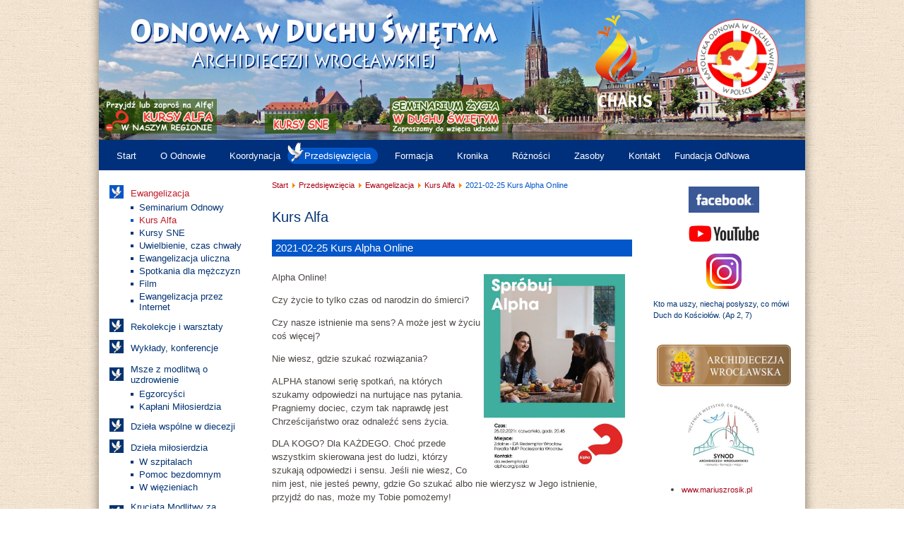

--- FILE ---
content_type: text/html; charset=utf-8
request_url: https://wroclaw.odnowa.org/index.php/przedsiewziecia/ewangelizacja/kurs-alfa/1752-2021-02-25-kurs-alpha-online
body_size: 5226
content:
<!DOCTYPE html PUBLIC "-//W3C//DTD XHTML 1.0 Transitional//EN" "http://www.w3.org/TR/xhtml1/DTD/xhtml1-transitional.dtd">
<html xmlns="http://www.w3.org/1999/xhtml" xml:lang="pl-pl" lang="pl-pl" >
<head>
<base href="https://wroclaw.odnowa.org/index.php/przedsiewziecia/ewangelizacja/kurs-alfa/1752-2021-02-25-kurs-alpha-online" />
	<meta http-equiv="content-type" content="text/html; charset=utf-8" />
	<meta name="keywords" content="Odnowa w Duchu Świętym
Odnowa Charyzmatyczna" />
	<meta name="author" content="Darek" />
	<meta name="generator" content="Joomla! - Open Source Content Management" />
	<title>2021-02-25 Kurs Alpha Online</title>
	<link href="/templates/diecezjalna/favicon.ico" rel="shortcut icon" type="image/vnd.microsoft.icon" />
	<script src="/media/jui/js/jquery.min.js?a3a0d3b31ad89c645e2583520bb8136e" type="text/javascript"></script>
	<script src="/media/jui/js/jquery-noconflict.js?a3a0d3b31ad89c645e2583520bb8136e" type="text/javascript"></script>
	<script src="/media/jui/js/jquery-migrate.min.js?a3a0d3b31ad89c645e2583520bb8136e" type="text/javascript"></script>
	<script src="/media/jui/js/bootstrap.min.js?a3a0d3b31ad89c645e2583520bb8136e" type="text/javascript"></script>
	<script src="/media/system/js/caption.js?a3a0d3b31ad89c645e2583520bb8136e" type="text/javascript"></script>
	<script type="text/javascript">
jQuery(function($){ initTooltips(); $("body").on("subform-row-add", initTooltips); function initTooltips (event, container) { container = container || document;$(container).find(".hasTooltip").tooltip({"html": true,"container": "body"});} });jQuery(window).on('load',  function() {
				new JCaption('img.caption');
			});
	</script>

<link rel="stylesheet" href="/templates/system/css/system.css" type="text/css" />
<link rel="stylesheet" href="/templates/system/css/general.css" type="text/css" />
<link rel="stylesheet" href="/templates/diecezjalna/css/default.css" type="text/css" />
</head>

<div id="shadow">
<div id="container">  
<div id="headcontainer">
  <div id="header">		<div class="moduletablelogo">
						

<div class="customlogo"  >
	<p><a title="Katolicka Odnowa w Duchu Świętym w Polsce" href="http://odnowa.org/" target="_blank" rel="noopener noreferrer"><img style="float: right; margin: 27px 38px;" src="/images/artykuly/Odnowa_logo.png" alt="Odnowa logo" width="116" height="113" border="0" /></a><a href="/index.php"><img style="margin: 15px 40px;" title="Katolicka Odnowa w Duchu Świętym Archidiecezji Wrocławskiej" src="/images/banners/OWDSAW.png" alt="Katolicka Odnowa w Duchu Świętym Archidiecezji Wrocławskiej" border="0" /></a><a href="https://www.charis.international/en/home/" target="_blank" rel="noopener noreferrer"><img style="float: right;" title="Międzynarodowa Służba Katolickiej Odnowy Charyzmatycznej" src="/images/banners/CHARIS-logo-200.png" alt="Międzynarodowa Służba Katolickiej Odnowy Charyzmatycznej" width="120" /></a></p>
<p> </p>
<p title="Seminarium Życia w Duchu Świętym"> <a title="Kursy Alfa w naszym regionie" href="/index.php/przedsiewziecia/ewangelizacja/kurs-alfa"> <img title="Kursy Alfa w naszym regionie" src="/images/banners/Alfa-przyjdz-zapros.png" alt="Kursy Alfa w naszym regionie" width="159" height="49" border="0" /></a>                 <a href="http://wroclaw.odnowa.org/index.php/przedsiewziecia/ewangelizacja/kursy-sne"><img title="Kursy Szkół Nowej Ewangelizacji" src="/images/banners/Kursy-SNE.png" alt="Kursy Szkół Nowej Ewangelizacji" width="101" height="28" /></a>                   <a title="Seminarium Życia w Duchu Świętym" href="/index.php/przedsiewziecia/ewangelizacja/seminarium-odnowy"><img title="Seminarium Życia w Duchu Świętym" src="/images/banners/Semin-Zycia.png" alt="Seminarium Życia w Duchu Świętym" width="159" border="0" /></a></p></div>
		</div>
	</div>
</div>  
<div id="top">		<div class="moduletable_menu">
						<ul class="nav menu mod-list">
<li class="item-213 default"><a href="/index.php" class="naskroty">Start</a></li><li class="item-103 parent"><a href="/index.php/o-odnowie" >O Odnowie</a></li><li class="item-104 parent"><a href="/index.php/koordynacja" >Koordynacja</a></li><li class="item-105 active parent"><a href="/index.php/przedsiewziecia" >Przedsięwzięcia</a></li><li class="item-106 parent"><a href="/index.php/formacja" >Formacja</a></li><li class="item-107 parent"><a href="/index.php/kronika" >Kronika</a></li><li class="item-109 parent"><a href="/index.php/roznosci" >Różności</a></li><li class="item-110 parent"><a href="/index.php/zasoby" >Zasoby</a></li><li class="item-111"><a href="/index.php/kontakt" >Kontakt</a></li><li class="item-244 parent"><a href="/index.php/fundacja-odnowa" >Fundacja OdNowa</a></li></ul>
		</div>
	
  </div>
  <div id="left">
  		<div class="moduletable_menu">
						<ul class="nav menu mod-list">
<li class="item-131 active deeper parent"><a href="/index.php/przedsiewziecia/ewangelizacja" >Ewangelizacja</a><ul class="nav-child unstyled small"><li class="item-132"><a href="/index.php/przedsiewziecia/ewangelizacja/seminarium-odnowy" >Seminarium Odnowy </a></li><li class="item-133 current active"><a href="/index.php/przedsiewziecia/ewangelizacja/kurs-alfa" >Kurs Alfa</a></li><li class="item-226"><a href="/index.php/przedsiewziecia/ewangelizacja/kursy-sne" >Kursy SNE</a></li><li class="item-228"><a href="/index.php/przedsiewziecia/ewangelizacja/koncerty" >Uwielbienie, czas chwały</a></li><li class="item-229"><a href="/index.php/przedsiewziecia/ewangelizacja/ewangelizacja-uliczna" >Ewangelizacja uliczna</a></li><li class="item-231"><a href="/index.php/przedsiewziecia/ewangelizacja/spotkania-dla-mezczyzn" >Spotkania dla mężczyzn</a></li><li class="item-136"><a href="/index.php/przedsiewziecia/ewangelizacja/inne-formy-ewangelizacji" >Film</a></li><li class="item-233"><a href="/index.php/przedsiewziecia/ewangelizacja/ewangelizacja-przez-internet" >Ewangelizacja przez Internet</a></li></ul></li><li class="item-138"><a href="/index.php/przedsiewziecia/rekolekcje" >Rekolekcje i warsztaty</a></li><li class="item-227"><a href="/index.php/przedsiewziecia/wyklady-konferencje" >Wykłady, konferencje</a></li><li class="item-139 deeper parent"><a href="/index.php/przedsiewziecia/modlitwa-o-uzdrowienie" >Msze z modlitwą o uzdrowienie</a><ul class="nav-child unstyled small"><li class="item-140"><a href="/index.php/przedsiewziecia/modlitwa-o-uzdrowienie/egzorcysci" >Egzorcyści</a></li><li class="item-242"><a href="/index.php/przedsiewziecia/modlitwa-o-uzdrowienie/kaplani-milosierdzia" >Kapłani Miłosierdzia</a></li></ul></li><li class="item-141"><a href="/index.php/przedsiewziecia/dziela-wspolne-w-diecezji" >Dzieła wspólne w diecezji</a></li><li class="item-179 deeper parent"><a href="/index.php/przedsiewziecia/dziela-milosierdzia" >Dzieła miłosierdzia</a><ul class="nav-child unstyled small"><li class="item-135"><a href="/index.php/przedsiewziecia/dziela-milosierdzia/w-szpitalach" >W szpitalach</a></li><li class="item-180"><a href="/index.php/przedsiewziecia/dziela-milosierdzia/bezdomni" >Pomoc bezdomnym</a></li><li class="item-210"><a href="/index.php/przedsiewziecia/dziela-milosierdzia/w-wiezieniach" >W więzieniach</a></li></ul></li><li class="item-178"><a href="/index.php/przedsiewziecia/krucjata-modlitwy-za-kaplanow" >Krucjata Modlitwy za Kapłanów</a></li><li class="item-243"><a href="/index.php/przedsiewziecia/adoracja-pkp" >Adoracja - PKP</a></li></ul>
		</div>
			<div class="moduletabledodane">
							<h3>Ostatnio dodane</h3>
						<ul class="latestnewsdodane mod-list">
	<li itemscope itemtype="https://schema.org/Article">
		<a href="/index.php/roznosci/ogloszenia/2332-2026-08-19-do-25-rekolekcje-wakacyjne-dla-wspolnot-odnowy" itemprop="url">
			<span itemprop="name">
				2026-08-19 do 25 Rekolekcje wakacyjne dla Wspólnot Odnowy			</span>
		</a>
	</li>
	<li itemscope itemtype="https://schema.org/Article">
		<a href="/index.php/roznosci/ogloszenia/2331-2025-12-zyczenia-swiateczne-noworoczne" itemprop="url">
			<span itemprop="name">
				2025-12 Życzenia Świąteczne Noworoczne			</span>
		</a>
	</li>
	<li itemscope itemtype="https://schema.org/Article">
		<a href="/index.php/przedsiewziecia/2330-2026-01-16-do-18-warsztaty-poslugiwania-modlitwa-wstawiennicza" itemprop="url">
			<span itemprop="name">
				2026-01-16 do 18 Warsztaty Posługiwania Modlitwą Wstawienniczą			</span>
		</a>
	</li>
	<li itemscope itemtype="https://schema.org/Article">
		<a href="/index.php/roznosci/ogloszenia/2329-2025-12-13-warsztaty-kierunek-dojrzalosc" itemprop="url">
			<span itemprop="name">
				2025-12-13 Warsztaty: Kierunek - dojrzałość			</span>
		</a>
	</li>
	<li itemscope itemtype="https://schema.org/Article">
		<a href="/index.php/roznosci/ogloszenia/2328-2025-12-09-do-10-konferencja-biblijna" itemprop="url">
			<span itemprop="name">
				2025-12-09 do 10 Konferencja Biblijna			</span>
		</a>
	</li>
</ul>
		</div>
			<div class="moduletabledodane">
							<h3>Ostatnio modyfikowane</h3>
						<ul class="latestnewsdodane mod-list">
	<li itemscope itemtype="https://schema.org/Article">
		<a href="/index.php/roznosci/ogloszenia/2332-2026-08-19-do-25-rekolekcje-wakacyjne-dla-wspolnot-odnowy" itemprop="url">
			<span itemprop="name">
				2026-08-19 do 25 Rekolekcje wakacyjne dla Wspólnot Odnowy			</span>
		</a>
	</li>
	<li itemscope itemtype="https://schema.org/Article">
		<a href="/index.php/koordynacja/wspolnoty/57-verbum" itemprop="url">
			<span itemprop="name">
				VERBUM			</span>
		</a>
	</li>
	<li itemscope itemtype="https://schema.org/Article">
		<a href="/index.php/koordynacja/wspolnoty/60-jezus-milosierny" itemprop="url">
			<span itemprop="name">
				JEZUS MIŁOSIERNY			</span>
		</a>
	</li>
	<li itemscope itemtype="https://schema.org/Article">
		<a href="/index.php/przedsiewziecia/modlitwa-o-uzdrowienie/2264-2026-verbum-plan-mszy-sw-z-modlitwa-o-uzdrowienie-i-polrocze" itemprop="url">
			<span itemprop="name">
				2026 Verbum - Plan Mszy św. z modlitwą o uzdrowienie - I półrocze			</span>
		</a>
	</li>
	<li itemscope itemtype="https://schema.org/Article">
		<a href="/index.php/roznosci/ogloszenia/2205-2026-rekolekcje-winnica-racheli" itemprop="url">
			<span itemprop="name">
				2026 - Rekolekcje - Winnica Racheli			</span>
		</a>
	</li>
</ul>
		</div>
			<div class="moduletable">
						

<div class="custom"  >
	<p style="text-align: center;"><a href="http://www.katechizm.opoka.org.pl/" target="_blank" rel="noopener noreferrer"><img src="/images/artykuly/KKK.jpg" width="93" height="131" border="0" /></a>  <a href="http://biblia.deon.pl/" target="_blank" rel="noopener noreferrer"><img src="/images/artykuly/biblia.jpg" width="93" height="131" border="0" /></a></p></div>
		</div>
			<div class="moduletable">
						

<div class="custom"  >
	<p><a href="http://www.deon.pl/religia/serwis-papieski/" target="_blank" rel="noopener noreferrer"><img src="/images/banners/serwispapieski_3.jpg" width="200" height="52" border="0" /></a></p></div>
		</div>
			<div class="moduletable">
						

<div class="custom"  >
	<p style="text-align: center;"><a href="https://twitter.com/Abp_Jozef" target="_blank" rel="noopener noreferrer"><img src="/images/banners/twitter-abp-Kupny.jpg" alt="" border="0" /></a></p></div>
		</div>
			<div class="moduletable">
						

<div class="custom"  >
	<p><a href="http://www.wroclaw.odnowa.org/index.php?option=com_content&amp;view=category&amp;layout=blog&amp;id=76&amp;Itemid=178"><img src="/images/banners/krucjata-new.jpg" alt="" border="0" /></a></p></div>
		</div>
	
  </div>
    <div id="right">
    
    		<div class="module">
			<div>
				<div>
					<div>
											

<div class="custom"  >
	<p style="text-align: center;"><a href="https://www.facebook.com/Katolicka-Odnowa-w-Duchu-%C5%9Awi%C4%99tym-Archidiecezji-Wroc%C5%82awskiej-1405305766371596/" target="_blank" rel="noopener noreferrer"><img style="border-width: 0px; margin: 0px;" src="/images/banners/facebook.jpg" width="100" /></a></p>
<p style="text-align: center;"><a href="https://www.youtube.com/channel/UC0ZuCFlh0NrMS-ZOj1WtoeQ" target="_blank" rel="noopener noreferrer"><img src="/images/banners/Youtube-logo1.jpg" width="100" /></a></p>
<p style="text-align: center;"><a href="https://www.instagram.com/odnowa_w_duchu_swietym_wroclaw/" target="_blank" rel="noopener noreferrer"><img src="/images/banners/instagram-logo.jpg" width="50" /></a></p></div>
					</div>
				</div>
			</div>
		</div>
			<div class="module">
			<div>
				<div>
					<div>
											<div class="newsflash">
			

	

	<p>Kto ma uszy, niechaj posłyszy, co mówi Duch do Kościołów. (Ap 2, 7)</p>

	</div>
					</div>
				</div>
			</div>
		</div>
			<div class="module">
			<div>
				<div>
					<div>
											

<div class="custom"  >
	<p><a title="Archidiecezja Wrocławska" href="http://www.archidiecezja.wroc.pl/" target="_blank" rel="noopener noreferrer"><img style="display: block; margin-left: auto; margin-right: auto;" src="/images/artykuly/archid-wroc.png" width="190" border="0" /></a><br /><a title="Synod-Archidiecezja Wrocławska" href="/index.php/roznosci/artykuly/2193-synod-archidiecezji-wroclawskiej"><img style="display: block; margin-left: auto; margin-right: auto;" src="/images/artykuly/synod_diecezjalny.jpg" width="190" border="0" /></a></p></div>
					</div>
				</div>
			</div>
		</div>
			<div class="module">
			<div>
				<div>
					<div>
											

<div class="custom"  >
	<ul>
<li>
<h5><a href="http://www.mariuszrosik.pl/" target="_blank" rel="noopener noreferrer">www.mariuszrosik.pl</a></h5>
</li>
<li>
<h5><a href="/roznosci/artykuly/170-budowa-gabinetu-ginekologicznego">Budowa gabinetu ginekologicznego dla lekarzy Naprotechnologów</a></h5>
</li>
<li>
<h5><a href="/index.php/roznosci/artykuly/1273-polityka-cookies">POLITYKA COOKIES</a></h5>
</li>
</ul></div>
					</div>
				</div>
			</div>
		</div>
			<div class="module">
			<div>
				<div>
					<div>
											

<div class="custom"  >
	<p style="text-align: center;"><a href="http://www.radiorodzina.pl/" target="_blank" rel="noopener noreferrer"><img src="/images/banners/radio_rodzina_logo.jpg" alt="" width="41" height="36" border="0" /></a> <a href="http://wroclaw.gosc.pl/" target="_blank" rel="noopener noreferrer"><img src="/images/banners/Gosc_niedzielny.jpg" alt="" width="34" height="26" border="0" /></a> <a href="http://www.tvrodzina.pl/" target="_blank" rel="noopener noreferrer"><img src="/images/banners/tvrodzina.png" alt="" width="35" height="30" border="0" /></a> <a href="http://dobremedia.org/" target="_blank" rel="noopener noreferrer"><img src="/images/artykuly/dobre%20media.jpg" style="margin-top: 5px; margin-bottom: 5px;" width="52" height="14" border="0" /></a></p></div>
					</div>
				</div>
			</div>
		</div>
			<div class="module">
			<div>
				<div>
					<div>
													<h3>Zapraszają nas</h3>
											

<div class="custom"  >
	<h5><a href="/index.php/roznosci/ogloszenia/2205-2024-rekolekcje-weekendowe-winnica-racheli">2026 - Zaproszenie na rekolekcje - Winnica Racheli</a></h5></div>
					</div>
				</div>
			</div>
		</div>
			<div class="module">
			<div>
				<div>
					<div>
											

<div class="custom"  >
	<p><a title="Adoracja Najświętszego Sakramentu na Dworcu Głównym PKP" href="/index.php/przedsiewziecia/adoracja-pkp"><img src="/images/Kronika/NIEBO-KaplicaWieczystejAdoracji-PKP-200x150.jpg" alt="" /></a></p>
<p><a title="Oddanie33" href="/index.php/formacja/oddanie-33"><img src="/images/Kronika/oddanie33www.jpg" width="200" /></a></p>
<p><a title="Zeszyty Odnowy w Duchu Świętym" href="/index.php/formacja/polecane-lektury/97-pisma-formacyjne"><img src="/images/Kronika/ZeszytOdnowy5_200.jpg" alt="" /></a></p></div>
					</div>
				</div>
			</div>
		</div>
	
    
    
  <!-- end #sidebar2 --></div>
    <div id="mainContent">
  
    		<div class="moduletable">
						<div class = "breadcrumbs" >
<a href="/index.php" class="pathway">Start</a> <img src="/media/system/images/arrow.png" alt="" /> <a href="/index.php/przedsiewziecia" class="pathway">Przedsięwzięcia</a> <img src="/media/system/images/arrow.png" alt="" /> <a href="/index.php/przedsiewziecia/ewangelizacja" class="pathway">Ewangelizacja</a> <img src="/media/system/images/arrow.png" alt="" /> <a href="/index.php/przedsiewziecia/ewangelizacja/kurs-alfa" class="pathway">Kurs Alfa</a> <img src="/media/system/images/arrow.png" alt="" /> <span>2021-02-25 Kurs Alpha Online</span></div>
		</div>
	
    <div id="system-message-container">
	</div>

    <div class="item-page" itemscope itemtype="https://schema.org/Article">
	<meta itemprop="inLanguage" content="pl-PL" />
		<div class="page-header">
		<h1> Kurs Alfa </h1>
	</div>
	
		
			<div class="page-header">
		<h2 itemprop="headline">
			2021-02-25 Kurs Alpha Online		</h2>
							</div>
					
		
	
	
		
								<div itemprop="articleBody">
		<p><a href="/images/ogloszenia/2021-02-25-Alpha-Online.jpg" target="_blank" rel="noopener noreferrer"><img style="float: right; margin: 5px;" src="/images/ogloszenia/2021-02-25-Alpha-Online.jpg" width="200" /></a>Alpha Online!</p>
<p>Czy życie to tylko czas od narodzin do śmierci?</p>
<p>Czy nasze istnienie ma sens? A może jest w życiu coś więcej?</p>
<p>Nie wiesz, gdzie szukać rozwiązania?</p>
<p>ALPHA stanowi serię spotkań, na których szukamy odpowiedzi na nurtujące nas pytania. Pragniemy dociec, czym tak naprawdę jest Chrześcijaństwo oraz odnaleźć sens życia.</p>
<p>DLA KOGO? Dla KAŻDEGO. Choć przede wszystkim skierowana jest do ludzi, którzy szukają odpowiedzi i sensu. Jeśli nie wiesz, Co nim jest, nie jesteś pewny, gdzie Go szukać albo nie wierzysz w Jego istnienie, przyjdź do nas, może my Tobie pomożemy!</p>
<p>Alpha jest zarówno dla tych, którzy nie chodzą do kościoła, a chcieliby zaznajomić się z wiarą chrześcijańską, jak i dla chrześcijan, którzy pragną odświeżyć podstawy swojej wiary.</p>
<p>JAK TO WYGLĄDA? Połącz się z nami przez internet przekonaj się. My zapewniamy miłą atmosferę i przyjaznych ludzi.<br /><br />STARTUJEMY: <strong>25 lutego 2021 r</strong>. (czwartek) o 20:45 na platformie <strong>ZOOM</strong>.<br />spotkania trwają maks. 75 min., raz w tygodniu, a zakończą się na przełomie kwietnia i maja.<br />Zero nacisków. Zero oceniania. Zero opłat. Szukaj do skutku. Życie jest tego warte.</p>
<p>Informacje: <a href="http://da.redemptor.pl/alpha-online/" target="_blank" rel="noopener noreferrer">http://da.redemptor.pl/alpha-online/</a><br />Formularz zapisowy: <a href="https://forms.gle/yn4eLQNjQ3gUwyVJ8" target="_blank" rel="noopener noreferrer">https://forms.gle/yn4eLQNjQ3gUwyVJ8</a><br />Link do pierwszego spotkania, 25 lutego – poprzez stronę: <a href="http://da.redemptor.pl/alpha-online/" target="_blank" rel="noopener noreferrer">http://da.redemptor.pl/alpha-online/</a></p> 	</div>

											<dl class="article-info muted">

		
			<dt class="article-info-term">
							</dt>

			
			
										<dd class="category-name">
																		Kategoria: <a href="/index.php/przedsiewziecia/ewangelizacja/kurs-alfa" itemprop="genre">Kurs Alfa</a>							</dd>			
			
			
		
					
			
						</dl>
					
	<ul class="pager pagenav">
	<li class="previous">
		<a class="hasTooltip" title="2021-09 do 10 Kursy Alpha" aria-label="Poprzedni artykuł: 2021-09 do 10 Kursy Alpha" href="/index.php/przedsiewziecia/ewangelizacja/kurs-alfa/1921-2021-09-do-10-kursy-alpha" rel="prev">
			<span class="icon-chevron-left" aria-hidden="true"></span> <span aria-hidden="true">Poprzedni artykuł</span>		</a>
	</li>
	<li class="next">
		<a class="hasTooltip" title="Kursy Alfa w 2019/2020" aria-label="Następny artykuł: Kursy Alfa w 2019/2020" href="/index.php/przedsiewziecia/ewangelizacja/kurs-alfa/1580-kursy-alfa-w-2019-2020" rel="next">
			<span aria-hidden="true">Następny artykuł</span> <span class="icon-chevron-right" aria-hidden="true"></span>		</a>
	</li>
</ul>
							</div>

  </div>
  <br class="clearfloat" />
  <div id="footer">
  		<div class="moduletable">
						

<div class="custom"  >
	<p style="text-align: center;">design by <a href="http://mbor.pl/" target="_blank" rel="noopener noreferrer">mb</a> &amp;<a href="http://apatheia.pl/" target="_blank" rel="noopener noreferrer"> iw</a> © 2012</p></div>
		</div>
	
</div>

</div>

</body>
</html>